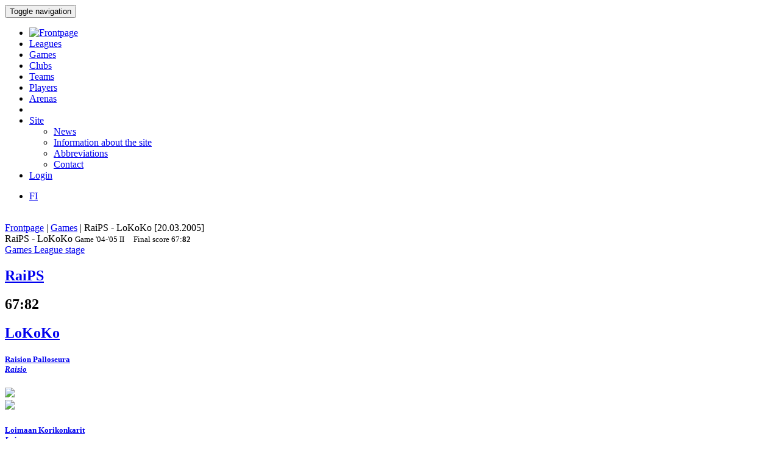

--- FILE ---
content_type: text/html; charset=utf-8
request_url: https://bbstat.kapsi.fi/en/games/game?id=20668
body_size: 12522
content:
<!DOCTYPE html>
<html lang="en">
<head>
	<base href="https://bbstat.kapsi.fi/en/games/game" />
	<meta http-equiv="content-type" content="text/html; charset=utf-8" />
	<meta name="x-ua-compatible" content="IE=edge,chrome=1" />
	<title>Game :: RaiPS - LoKoKo</title>
	<link href="https://bbstat.kapsi.fi/ottelut/game/default&lang=fi" rel="alternate" hreflang="fi-FI" />
	<link href="https://bbstat.kapsi.fi/en/games/game/default?id=20668&amp;layout=default" rel="alternate" hreflang="en-GB" />
	<link href="/templates/masterbootstrap/favicon.ico" rel="shortcut icon" type="image/vnd.microsoft.icon" />
	<link href="/cache/lab5-jpowertools-ubercompressor-css/css-61081028715559b32c3a1efd2ad2776d.css" rel="stylesheet" type="text/css" media="all" />
	<script type="application/json" class="joomla-script-options new">{"csrf.token":"2f38ec7346ebf7d55b35be8da4a1fdfb","system.paths":{"root":"","base":""}}</script>
	<script src="/templates/masterbootstrap/js/jui/jquery.min.js?a7feb611e3cecde5809b31546fae0504" type="text/javascript"></script>
	<script src="/templates/masterbootstrap/js/jui/jquery-noconflict.js?a7feb611e3cecde5809b31546fae0504" type="text/javascript"></script>
	<script src="/templates/masterbootstrap/js/jui/jquery-migrate.min.js?a7feb611e3cecde5809b31546fae0504" type="text/javascript"></script>
	<script src="/media/jui/js/jquery.ui.core.min.js?a7feb611e3cecde5809b31546fae0504" type="text/javascript"></script>
	<script src="https://bbstat.kapsi.fi/media/com_bbstat/js/jquery.colorbox.min.js?03dbeaeb04a834ee010e8924e9ed157e" type="text/javascript"></script>
	<script src="/media/system/js/core.js?a7feb611e3cecde5809b31546fae0504" type="text/javascript"></script>
	<script src="/templates/masterbootstrap/js/jui/bootstrap.min.js?a7feb611e3cecde5809b31546fae0504" type="text/javascript"></script>
	<script src="https://bbstat.kapsi.fi/media/com_bbstat/js/frontend.min.js?03dbeaeb04a834ee010e8924e9ed157e" type="text/javascript"></script>
	<script src="https://bbstat.kapsi.fi/media/com_bbstat/js/bootstrap-tabcollapse.min.js?03dbeaeb04a834ee010e8924e9ed157e" type="text/javascript"></script>
	<script src="https://bbstat.kapsi.fi/media/com_bbstat/js/datatable.bundle.min.js?03dbeaeb04a834ee010e8924e9ed157e" type="text/javascript"></script>
	<script src="/templates/masterbootstrap/js/holder.js" type="text/javascript"></script>
	<script src="/templates/masterbootstrap/js/headroom.min.js" type="text/javascript"></script>
	<script type="text/javascript">
jQuery(function($){ initTooltips(); $("body").on("subform-row-add", initTooltips); function initTooltips (event, container) { container = container || document;$(container).find(".hasTooltip").tooltip({"html": true,"container": "body"});} });
	</script>
	<link href="https://bbstat.kapsi.fi/ottelut/game/default&lang=fi" rel="alternate" hreflang="x-default" />

	<meta name="viewport" content="width=device-width, initial-scale=1.0, maximum-scale=1.0, user-scalable=0" />
	<!--[if lte IE 8]>
		<script src="http://html5shim.googlecode.com/svn/trunk/html5.js"></script>
			<![endif]-->
</head>

<body>
<div id="wrap">
<header id="header" class="header header--fixed hide-from-print" role="banner">
            <div id="navigation">
        <div class="navbar navbar-default" role="navigation">
            <div class="container">
								                <div class="navbar-header">
                    <button type="button" class="navbar-toggle" data-toggle="collapse" data-target=".navbar-collapse">
                        <span class="sr-only">Toggle navigation</span>
                        <span class="icon-bar"></span>
                        <span class="icon-bar"></span>
                        <span class="icon-bar"></span>
                    </button>
										                </div>

                <div class="navbar-collapse collapse">
										<div class="row">
											<div class="col-md-11">
																								<nav class="navigation" role="navigation">
														<ul class="nav menu nav-pills">
<li class="item-244"><a href="/en/" class="menu-link-img"><img src="/images/bbstat_logo.png" alt="Frontpage" class="img-responsive" /></a></li><li class="item-246"><a href="/en/leagues/leagues" >Leagues</a></li><li class="item-247 current active"><a href="/en/games/games" >Games</a></li><li class="item-248"><a href="/en/clubs/clubs" >Clubs</a></li><li class="item-249"><a href="/en/teams/teams" >Teams</a></li><li class="item-250"><a href="/en/players/players" >Players</a></li><li class="item-251"><a href="/en/arenas/arenas" >Arenas</a></li><li class="item-265 divider"><span class="separator menu-separator">  </span>
</li><li class="item-281 deeper parent"><a href="/en/site" >Site</a><ul class="nav-child unstyled small"><li class="item-266"><a href="/en/site/news" class=""><i class="fa fa-th-list fa-fw" aria-hidden="true"></i> News</a></li><li class="item-267"><a href="/en/site/site-info" class=""><i class="fa fa-info fa-fw" aria-hidden="true"></i>  Information about the site</a></li><li class="item-307"><a href="/en/site/abbreviations/info" class=""><i class="fa fa-list fa-fw" aria-hidden="true"></i> Abbreviations</a></li><li class="item-282"><a href="/en/site/contact" class=""><i class="fa fa-envelope fa-fw" aria-hidden="true"></i> Contact</a></li></ul></li><li class="item-272"><a href="/en/login" >Login</a></li></ul>

												</nav>
																							</div>
											<div class="col-md-1">
																								<nav id="language-selector" class="navigation" role="navigation">
														<div class="mod-languages">

	<ul class="lang-inline" dir="ltr">
						<li>
			<a href="/fi/ottelut/game/default&lang=fi">
							FI						</a>
			</li>
							</ul>

</div>

												</nav>
																																			</div>
										</div>
                </div>

								            </div>
        </div>
    </div>
</header>
<div class="clearfix"></div>
<section>
<br>
<div class="container">
    <div id="main" class="row show-grid">
									<div id="breadcrumbs" class="col-sm-12">
					<div class="container">
							<div class="row">
									           <div class="block ">
           	<div class="moduletable">           	
	           		                	<div class="module-content">
	                		<div class = "breadcrumb">
<a href="/en/" class="pathway">Frontpage</a> | <a href="/en/games/games" class="pathway">Games</a> | <span>RaiPS - LoKoKo [20.03.2005]</span></div>	                	</div>
              </div>             	
           </div>
	
							</div>
					</div>
			</div>
									
                                <div id="container" class="col-sm-12">
                        <div id="main-box">
		
    <div class="akeeba-renderer-joomla " id="akeeba-renderjoomla">












<script type="text/javascript">
    var $j = jQuery.noConflict();

    function toggleButtons(){
        var $window = $j(window);
        $j("#page-title").toggle(10);
        $j(".filter-button").toggle(100);
        $j(".filter-dropdown-button").toggleClass('btn-default');
        $j(".filter-dropdown-button").toggleClass('btn-dark');
        $j("#filter-caret").toggleClass('flip');
        $j("#filter-control-button").toggleClass('btn-inactive');
        $j("#filter-control-button").toggleClass('btn-default');
    }

    $j(document).ready(function() {
        // Activate tooltips
        $j('[data-toggle="tooltip"]').tooltip({html:true});

        $j(".filter-button").toggle(0);
        $j('a[data-toggle="tab"]').on('shown.bs.tab', function (e) {
            var id = $j(e.target).attr("href").substr(1);
            var target = this.href.split('#');
            $j('.nav a').filter('a[href="#'+target[1]+'"]').tab('show');
        });

        $j('.nav-tabs li a').click(function (e) {
            e.preventDefault();
            $j(this).tab('show');
        });

        $j(document).on("shown.bs.collapse", "#tab-selector-accordion > .panel > .panel-collapse", function (e) {
            var id = $j(e.target).attr("id");
            if(id.indexOf("-collapse") >= 0){
                id = id.replace('-collapse','');
                var baseUrl = window.location.href.split('#')[0];
                window.location.replace( baseUrl + '#/' + id);
                //window.location.hash = '/' + id;
            }
        });

        $j('ul.nav-tabs > li > a, ul.nav-tabs > li > ul > li > a').on('shown.bs.tab', function(e) {
            var id = $j(e.target).attr("href").substr(1);
            initializeDatatablesInside(id);
            var baseUrl = window.location.href.split('#')[0];
            window.location.replace( baseUrl + '#/' + id);
            //window.location.hash = '/' + id;

            //console.log('shown.bs.tab', id);
        });

        $j('.panel-group').on('show.bs.collapse', function (e) {
            var id = $j(e.target).attr("id");
            initializeDatatablesInside(id);
            var icon_id = "#" + id + '-icon';
            $j(icon_id).addClass('fa-rotate-180');

            //console.log('show.bs.collapse');
        });

        $j('.panel-group').on('shown.bs.collapse', function (e) {
            var id = $j(e.target).attr("id");
            initializeDatatablesInside(id);
            var hash = window.location.hash.replaceAll('#','');
            var hash_parts = hash.split('=', 2);
            hash_parts[1] = id;
            hash = hash_parts.join('=');

            var baseUrl = window.location.href.split('#')[0];
            window.location.replace( baseUrl + '#' + hash);

            //console.log('shown.bs.collapse');
        });

        $j('.panel-group').on('hide.bs.collapse', function (e) {
            var id = $j(e.target).attr("id");
            var icon_id = "#" + id + '-icon';
            $j(icon_id).removeClass('fa-rotate-180');
            //console.log('hide.bs.collapse');
        });

        $j('.panel-group').on('hidden.bs.collapse', function (e) {
            var id = $j(e.target).attr("id");
            var hash = window.location.hash.replaceAll('#','');
            var hash_parts = hash.split('=', 2);
            hash_parts[1] = id;
            hash = hash_parts.join('=');

            //window.location.hash = hash_parts[0];

            var baseUrl = window.location.href.split('#')[0];
            window.location.replace( baseUrl + '#' + hash);

            //console.log('hidden.bs.collapse');
        });

        // Activate tab collapse
        $j('#tab-selector').tabCollapse();

        var hash = window.location.hash;
        hash = hash.replace('#','');
        hash = hash.replace('/','');
        var hash_parts = hash.split('=', 2);

        if(hash_parts[0]){
            $j('#tab-selector a[href="#' + hash_parts[0] + '"]').tab('show');
            $j('#tab-selector a[href="#' + hash_parts[0] + '"]').collapse('show');

        }else{
            // Default tab
            $j('#tab-selector a[href="#overview"]').tab('show');
        }

        if(hash_parts[1]){
            var parents = $j('a[href="#' + hash_parts[1] + '"]').parents('.panel-group').children('.panel');
            $j.each(parents, function (idx, obj) {
                var children = $j(obj).children('.panel-collapse');
                children.removeClass('in');
                children.addClass('collapse');
            });
            $j("#"+hash_parts[1]).collapse('show');
        }
    });
</script>

    <script type="text/javascript">
        var $j = jQuery.noConflict();
        $j(document).ready(function() {
            $j('a[href="#score-development"][data-toggle="tab"]').on('shown.bs.tab', function (e) {
                initializeDevelopmentChart();
            });
        });
    </script>



<div class="btn-toolbar page-toolbar" role="toolbar" aria-label="...">
    <div class="title" id="page-title">
            RaiPS - LoKoKo
        <small id="page-title-extra">
                <span class="hidden-xs">
    Game    <span class="label label-warning">'04-'05</span>&nbsp;<span class="label label-info">II</span>&nbsp;
    </span>
        &nbsp;&nbsp;
    <span class="label label-as-badge label-danger">
    Final score    <span class=loser>67</span>:<span class=winner><strong>82</strong></span>
    </span>
            </small>
    </div>

    <div class="btn-group pull-right" role="group" aria-label="...">
                                                                        <div class="btn-group" role="group">
                <a href="/en/games/games?season=2004" class="btn btn-basket btn-sm" title="Games">
        <i class="fa fa-caret-up"></i> Games    </a>
    <a href="/en/leagues/leaguestage?id=154" class="btn btn-info btn-sm" title="League stage">
        <i class="fa fa-caret-up"></i> League stage    </a>
                                        </div>
    </div>
</div>

<div class="row">
    <div class="col-md-12">
        <ul class=" nav nav-tabs " role="tablist" id="tab-selector">
                    </ul>
        <div class="tab-content">
                <div role="tabpanel" class="tab-pane fade in active" id="overview">
        
<style>
    .team-logo-header:before {
        background-image: url(https://bbstat.kapsi.fi/media/com_bbstat/images/logos/clubs/f156_100.png), url(https://bbstat.kapsi.fi/media/com_bbstat/images/logos/clubs/f72_100.png) !important;
        background-position: 30% 10%, 70% 10% !important;
        /*background-size: contain;*/
        background-size: 80px 80px !important;
        background-repeat: no-repeat !important;
        background-blend-mode: multiply !important;
        z-index: 6;

        /*opacity: 0.5;*/
        /*background: rgba(255,255,255,0.2) !important;*/
        /*box-shadow: inset 1px 2000px rgba(208, 208, 208, 0.74);*/
        /*filter: blur(1px);*/
    }

    .team-a-header:before {
        background-image: url(https://bbstat.kapsi.fi/media/com_bbstat/images/logos/clubs/f156_100.png);
        background-size: cover;
        background-repeat: no-repeat;
        background-position: center center;

        /*opacity: .4;


        background-blend-mode: overlay;*/
    }
    .team-b-header:before {
        background-image: url(https://bbstat.kapsi.fi/media/com_bbstat/images/logos/clubs/f72_100.png);
        /*opacity: .4;
        background-size: contain;
        background-repeat: no-repeat;
        background-position: center left;
        background-blend-mode: overlay;*/
    }
        .team-a-header2:after{
        background: -moz-linear-gradient(top, rgba(0,0,0,0.9) 0%, rgba(0,143,19,0.3) 100%) !important;
        background: -webkit-linear-gradient(top, rgba(0,0,0,0.9) 0%,rgba(0,143,19,0.3) 100%) !important;
        background: linear-gradient(to bottom, rgba(0,0,0,0.9) 0%, rgba(0,143,19,0.3) 100%) !important;
    }
        </style>

<div class="game-header">
    <div class="team-logo-header2">
        <div class="container-fluid">
            <div class="row">
                <div class="col-md-5 col-xs-12">
                    <a href="/en/leagues/leaguestageteam?id=1643" title="League stage team">
                        <h2>
                                                            <span class="loser">RaiPS</span>
                                                    </h2>
                    </a>
                </div>
                <div class="col-md-2 col-xs-12 text-center score">
                    <h2>
                        <span class=loser>67</span>:<span class=winner><strong>82</strong></span>
                    </h2>
                </div>
                <div class="col-md-5 col-xs-12 team-b-header text-right">
                    <a href="/en/leagues/leaguestageteam?id=1642" title="League stage team">
                        <h2>
                                                            <span class="winner">LoKoKo</span>
                                                    </h2>
                    </a>
                </div>
            </div>
            <div class="row">
                <div class="col-md-4 col-xs-4 hidden-xs">
                    <div class="row">
                        <div class="col-md-9 col-xs-9 text-left">
                            <a href="/en/clubs/club/raision-palloseura" title="Club">
                            <h5>Raision Palloseura<br>
                                <em class="small">Raisio</em>
                            </h5>
                            </a>
                        </div>
                        <div class="col-md-3 col-xs-3 text-right">
                                                            <img src="https://bbstat.kapsi.fi/media/com_bbstat/images/logos/clubs/f156_100.png" class="game-logo " style="max-height:64px;max-width:64px;width:auto;height:auto;">
                                                    </div>
                    </div>
                                    </div>
                <div class="col-md-4 col-xs-12 text-center">
                    <span class="score_sets">
                        
                    </span>
                                    </div>
                <div class="col-md-4 col-xs-4 text-right hidden-xs">
                    <div class="row">
                        <div class="col-md-3 col-xs-3 text-left">
                                                            <img src="https://bbstat.kapsi.fi/media/com_bbstat/images/logos/clubs/f72_100.png" class="game-logo " style="max-height:64px;max-width:64px;width:auto;height:auto;">
                                                    </div>
                        <div class="col-md-9 col-xs-9 text-right">
                            <a href="/en/clubs/club/loimaan-korikonkarit" title="Club">
                                <h5>Loimaan Korikonkarit<br>
                                    <em class="small">Loimaa</em>
                                </h5>
                            </a>
                        </div>
                    </div>
                                    </div>
            </div>
        </div>
    </div>
    <br>
    <div class="game-header-info alt1">
        <div class="row">
            <div class="col-md-12 text-center">
                <div class="stat-wedge2">
                    <div class="stat-info-item ">
                        <abbr title="">League</abbr>
                        <div class="stat-info-item-sub center">
                            <a class="hasTooltip no_decoration"
                               href="/en/leagues/leaguestage?id=154" title="League stage">
                            <span class="label label-danger">FIBA</span>&nbsp;<span class="label label-warning">'04-'05, M</span>&nbsp;<span class="label label-info">II</span>&nbsp;<span class="label label-primary">Regular</span>&nbsp;
                            <br><i class="fa fa-arrow-circle-right fa-1x " aria-hidden="true"></i></a>
                        </div>
                    </div>
                    <div class="stat-info-item-wide">
                        <abbr title="Date">Date</abbr>
                        <span class="value-sm">
                            Sun 20.03.2005
                                                        <br>
                            23:59
                                                    </span>
                    </div>
                                        <div class="stat-info-item-wide-xs">
                        <abbr title="">Location</abbr>
                                                    <a href="/en/arenas/arena?id=57">
                                <span class="value-sm small truncated w180max">Kerttulan liikuntahalli <br>Raisio</span>
                            </a>
                                            </div>
                    <div class="stat-info-item stat-info-item-last">
                        <abbr title="">Spectators</abbr>
                        <span class="value">
                                                            -
                                                    </span>
                    </div>

                                        <div class="stat-info-item  stat-info-item-left  stat-info-item-last">
                        <abbr title="">Status</abbr>
                        <div class="stat-info-item-sub center">
                                                        <span class="value-sm">
                                Official
                            </span>
                        </div>
                                                                    </div>
                </div>
            </div>
        </div>
    </div>
</div>

                    <br>
            <div class="row">
                <div class="col-md-12">
                    <div class="btn-group" style="padding-top:0px;">
                        
                    </div>
                </div>
            </div>

            <h3>History</h3>
            <h4>Statistics</h4>


<table class="table table-tight2 table-condensed table-slim2">
    <thead>
        <tr class="active">
            <th></th>
            <th colspan="2">Wins</th>
            <th colspan="3" class="col-sep-left">Points</th>
            <th colspan="2" class="col-sep-left">Points per game</th>
        </tr>
        <tr class="active">
            <th></th>
            <th><span data-toggle="tooltip" data-placement="bottom" title="Wins">W</span></th>
            <th><span data-toggle="tooltip" data-placement="bottom" title="Winning percentage">W%</span></th>
            <th class="col-sep-left"><span data-toggle="tooltip" data-placement="bottom" title="Points for">For</span></th>
            <th><span data-toggle="tooltip" data-placement="bottom" title="Points against">Agt</span></th>
            <th><span data-toggle="tooltip" data-placement="bottom" title="Point differential">+/-</span></th>
            <th class="col-sep-left"><span data-toggle="tooltip" data-placement="bottom" title="Points for">For</span></th>
            <th><span data-toggle="tooltip" data-placement="bottom" title="Points against">Agt</span></th>

        </tr>
    </thead>
    <tbody>
        <tr>
            <td><strong>LoKoKo</strong></td>
            <td>
                6 / 14
            </td>
            <td>
                42.9 %
            </td>
            <td class="col-sep-left">
                1125
            </td>
            <td>
                <strong>1196</strong>
            </td>
            <td>
                -71
            </td>
            <td class="col-sep-left">
                80.4
            </td>
            <td>
                85.4
            </td>

        </tr>
        <tr>
            <td><strong>RaiPs</strong></td>
            <td>
                8 / 14
            </td>
            <td>
                <strong>57.1 %</strong>
            </td>
            <td class="col-sep-left">
                <strong>1196</strong>
            </td>
            <td>
                1125
            </td>
            <td>
                +71
            </td>
            <td class="col-sep-left">
                85.4
            </td>
            <td>
                80.4
            </td>

        </tr>
    </tbody>
</table>


<h4>Games</h4>

<script type="text/javascript">
    var $j = jQuery.noConflict();
    var $game_items69555bcdb3234;
    function filterGames69555bcdb3234() {
        var status = 'all';
        var level = 'all';
        var season = 'all';
        var group = 'all';
        var organization = 'all';

                var week = $j('#week-selector2-69555bcdb3234 > li.active').data('option');
        var team = $j('#team-selector2-69555bcdb3234 > li.active').data('option');
                        season = $j('#season-selector2-69555bcdb3234 > li.active').data('option');
                                //console.log('[' + status + '][' + week +'][' + team + ']');

        var delay = 100; //'slow';
        var hide_delay = 0;
        var conditions_a = '';
        var conditions_b = '';
        var conditions_label = '';

        if(status != 'all'){
            conditions_a += '[data-status-item="'+status+'"]';
            //conditions_b += '[data-status-item="'+status+'"]';
                    }
        if(week != 'all'){
            conditions_a += '[data-week-item="'+week+'"]';
            //conditions_b += '[data-week-item="'+week+'"]';
            conditions_label += '[data-week-item2="'+week+'"]';
        }
        if(team != 'all'){
            conditions_a += '[data-team-item-a="'+team+'"]';
            conditions_b += '[data-team-item-b="'+team+'"]';
                    }
        if(level != 'all'){
            conditions_a += '[data-level-item="'+level+'"]';
                    }
        if(season != 'all'){
            conditions_a += '[data-season-item="'+season+'"]';
                    }
        if(organization != 'all'){
            conditions_a += '[data-organization-item="'+organization+'"]';
                    }
        if(group != 'all'){
            conditions_a += '[data-group-item="'+group+'"]';
                    }

        if(status == 'all' && week == 'all' && team == 'all' && level == 'all' && season == 'all' && group == 'all') {
            //console.log('###');
            $j('#game-list-69555bcdb3234 [data-week-item2]').slideDown(delay); //.css({'display':'block'}); //.show();

        }else if(status == 'all' && week == 'all' && team == 'all' && level == 'all'){
                        $j('#game-list-69555bcdb3234 [data-week-item2]').slideDown(delay);
            
        }else if(week != 'all'){
            $j('#game-list-69555bcdb3234 [data-week-item2]').css({'display':'none'}); //.hide(hide_delay);
            $j(conditions_label).slideDown(delay);

        }else{
                            $j('#game-list-69555bcdb3234 [data-week-item2]').css({'display':'block'});
                    }

        if(conditions_a && !conditions_b){
            //console.log(conditions_a);
            $game_items69555bcdb3234.css({'display':'none'}); //$j('.panel').hide(hide_delay);
            $j(conditions_a).slideDown(delay); //.css({'display':'block'}); //.show(delay);
            $j('#game-count-69555bcdb3234').text($j(conditions_a + ':visible').size());

        }else if(conditions_a && conditions_a){
            var conditions = conditions_a + ',' + conditions_b;
            $game_items69555bcdb3234.css({'display':'none'}); //.hide(hide_delay);
            $j(conditions).slideDown(delay); //.css({'display':'block'}); //
            $j('#game-count-69555bcdb3234').text($j(conditions + ':visible').size());

        }else{
            //console.log('else');
            $j('#game-list-69555bcdb3234 .week-label-container,#game-list-69555bcdb3234 [data-week-item],#game-list-69555bcdb3234 [data-team-item-a],#game-list-69555bcdb3234 [data-team-item-b],#game-list-69555bcdb3234 [data-status-item],#game-list-69555bcdb3234 [data-level-item],#game-list-69555bcdb3234 [data-season-item],#game-list-69555bcdb3234 [data-group-item]').slideDown(delay); //.css({'display':'block'}); //.show(delay);
        }
        //console.log($j('.week-label-container,[data-week-item],[data-team-item-a],[data-team-item-b],[data-status-item],[data-level-item]:visible').size());

    }

    function resetGames69555bcdb3234() {
        
        $j('#week-selector2-69555bcdb3234 > li.active').removeClass('active');
        $j('#week-selector2-69555bcdb3234 > li[data-option="all"]').addClass('active');

        $j('#team-selector2-69555bcdb3234 > li.active').removeClass('active');
        $j('#team-selector2-69555bcdb3234 > li[data-option="all"]').addClass('active');

        
        
                $j('#season-selector2-69555bcdb3234 >li.active').removeClass('active');
        $j('#season-selector2-69555bcdb3234 > li[data-option="all"]').addClass('active');
        
        
        var label = "All";
        
        
                $j('#season-selector2-69555bcdb3234').parent('.content-filter-button').children('.dropdown-toggle').children('span.badge').html(label);
        
        
        
        $j('#week-selector2-69555bcdb3234').parent('.content-filter-button').children('.dropdown-toggle').children('span.badge').html(label);
        $j('#team-selector2-69555bcdb3234').parent('.content-filter-button').children('.dropdown-toggle').children('span.badge').html(label);

        filterGames69555bcdb3234();
        $j('#game-count-69555bcdb3234').text(14);
    }
    
    $j(document).ready(function() {
        $game_items69555bcdb3234 = $j('.panel-69555bcdb3234');
        //console.log($game_items69555bcdb3234);

        $j('#game-toolbar-69555bcdb3234 .content-filter-button ul li').on('click', function() {
            $j(this).parent('ul').children('li').removeClass('active');
            $j(this).addClass('active');

            var label = $j(this).text().trim(); // + ' <span class="caret"></span>';
            $j(this).parent('ul').parent('#game-toolbar-69555bcdb3234 .content-filter-button').children('.dropdown-toggle').children('span.badge').html(label);

            filterGames69555bcdb3234();
        });

        $j('#game-toolbar-69555bcdb3234 .week-btn').click(function () {
            $j('.week-btn').removeClass('active');
            $j(this).addClass('active');

            filterGames69555bcdb3234();
        });

        $j('#game-toolbar-69555bcdb3234 .team-btn').click(function () {
            $j('.team-btn').removeClass('active');
            $j(this).addClass('active');
            filterGames69555bcdb3234();
        });

        $j('#game-toolbar-69555bcdb3234 .status-btn').click(function () {
            $j('.status-btn').removeClass('active');
            $j(this).addClass('active');
            filterGames69555bcdb3234();
        });
        /*$j('#game-list-69555bcdb3234').on('show.bs.collapse', function () {
            $j(this).siblings('.panel-heading').addClass('active');
        });*/

        $j('#game-list-69555bcdb3234').on('shown.bs.collapse', function (e) {
            //$(this).siblings('.panel-heading').removeClass('active');
            var clicked = $j("#game-list-69555bcdb3234 .panel-collapse.collapse.in").data("game");
            var json_url = '/en/games/game?format=raw&amp;mode=basic&amp;task=gamerecords'+'&id='+clicked;
            var target = '#game-detail-content-'+clicked;

            if($j(target).data('loaded') == 0){
                $j.ajax({
                    url: json_url,
                    type: "GET",
                    success: function (data) {
                        $j(target).data('loaded', 1);
                        $j(target).html(data);
                    }
                });
            }
        });
    });
</script>
<style>
    [data-toggle="collapse"][aria-expanded="true"] .js-rotate-if-collapsed
    {
        -webkit-transform: rotate(180deg);
        -moz-transform:    rotate(180deg);
        -ms-transform:     rotate(180deg);
        -o-transform:      rotate(180deg);
        transform:         rotate(180deg);
        color: #666 !important;
    }
    [data-toggle="collapse"][aria-expanded="true"] div.row{
        /*border-left: 10px solid #000;
        background-color: rgba(196, 196, 196, 0.4) !important;*/
    }
</style>

<div id="game-toolbar-69555bcdb3234" class="btn-toolbar page-toolbar" role="toolbar" aria-label="..." style="margin-left:0px;">
        <div class="btn-group" role="group" aria-label="..." style="margin-left:0px;">
        <div class="btn-group" role="group">
            <button type="button" class="btn btn-default btn-inactive">
                <i class="fa fa-filter"></i> Filter            </button>
        </div>
        
        <div class="btn-group content-filter-button" role="group">
            <button type="button" class="btn btn-default dropdown-toggle" data-toggle="dropdown" aria-haspopup="true" aria-expanded="false">
                <span class="text-muted">Week</span>
                <span class="badge">All</span>
                <span class="caret"></span>
            </button>
            <ul class="dropdown-menu" id="week-selector2-69555bcdb3234" style="min-width:280px;">
                <li class="active" data-option="all">
                    <a href="javascript:void(0)">
                        All                    </a>
                </li>
                <li class="dropdown-header">Weeks</li>
                                                        <li data-option="11 / 2008">
                        <a href="javascript:void(0)">
                            11 / 2008 <small class="muted">10.03.2008 - 16.03.2008</small> <small class="text-muted pull-right">(1)</small>
                        </a>
                    </li>
                                                        <li data-option="50 / 2007">
                        <a href="javascript:void(0)">
                            50 / 2007 <small class="muted">10.12.2007 - 16.12.2007</small> <small class="text-muted pull-right">(1)</small>
                        </a>
                    </li>
                                                        <li data-option="09 / 2007">
                        <a href="javascript:void(0)">
                            09 / 2007 <small class="muted">26.02.2007 - 04.03.2007</small> <small class="text-muted pull-right">(1)</small>
                        </a>
                    </li>
                                                        <li data-option="48 / 2006">
                        <a href="javascript:void(0)">
                            48 / 2006 <small class="muted">27.11.2006 - 03.12.2006</small> <small class="text-muted pull-right">(1)</small>
                        </a>
                    </li>
                                                        <li data-option="01 / 2006">
                        <a href="javascript:void(0)">
                            01 / 2006 <small class="muted">02.01.2006 - 08.01.2006</small> <small class="text-muted pull-right">(1)</small>
                        </a>
                    </li>
                                                        <li data-option="40 / 2005">
                        <a href="javascript:void(0)">
                            40 / 2005 <small class="muted">03.10.2005 - 09.10.2005</small> <small class="text-muted pull-right">(1)</small>
                        </a>
                    </li>
                                                        <li data-option="11 / 2005">
                        <a href="javascript:void(0)">
                            11 / 2005 <small class="muted">14.03.2005 - 20.03.2005</small> <small class="text-muted pull-right">(1)</small>
                        </a>
                    </li>
                                                        <li data-option="51 / 2004">
                        <a href="javascript:void(0)">
                            51 / 2004 <small class="muted">13.12.2004 - 19.12.2004</small> <small class="text-muted pull-right">(1)</small>
                        </a>
                    </li>
                                                        <li data-option="02 / 2004">
                        <a href="javascript:void(0)">
                            02 / 2004 <small class="muted">05.01.2004 - 11.01.2004</small> <small class="text-muted pull-right">(1)</small>
                        </a>
                    </li>
                                                        <li data-option="41 / 2003">
                        <a href="javascript:void(0)">
                            41 / 2003 <small class="muted">06.10.2003 - 12.10.2003</small> <small class="text-muted pull-right">(1)</small>
                        </a>
                    </li>
                                                        <li data-option="09 / 2003">
                        <a href="javascript:void(0)">
                            09 / 2003 <small class="muted">24.02.2003 - 02.03.2003</small> <small class="text-muted pull-right">(1)</small>
                        </a>
                    </li>
                                                        <li data-option="48 / 2002">
                        <a href="javascript:void(0)">
                            48 / 2002 <small class="muted">25.11.2002 - 01.12.2002</small> <small class="text-muted pull-right">(1)</small>
                        </a>
                    </li>
                                                        <li data-option="06 / 1999">
                        <a href="javascript:void(0)">
                            06 / 1999 <small class="muted">08.02.1999 - 14.02.1999</small> <small class="text-muted pull-right">(1)</small>
                        </a>
                    </li>
                                                        <li data-option="46 / 1998">
                        <a href="javascript:void(0)">
                            46 / 1998 <small class="muted">09.11.1998 - 15.11.1998</small> <small class="text-muted pull-right">(1)</small>
                        </a>
                    </li>
                            </ul>
        </div>
                        <div class="btn-group content-filter-button" role="group">
            <button type="button" class="btn btn-default dropdown-toggle" data-toggle="dropdown" aria-haspopup="true" aria-expanded="false">
                <span class="text-muted">Season</span>
                <span class="badge">All</span>
                <span class="caret"></span>
            </button>
            <ul class="dropdown-menu" id="season-selector2-69555bcdb3234">
                <li class="active" data-option="all">
                    <a href="javascript:void(0)">
                        All                    </a>
                </li>
                <li class="dropdown-header">Season</li>
                                    <li data-option="1998">
                        <a href="javascript:void(0)">
                            1998 - 1999 <small class="text-muted">(2)</small>
                        </a>
                    </li>
                                    <li data-option="2002">
                        <a href="javascript:void(0)">
                            2002 - 2003 <small class="text-muted">(2)</small>
                        </a>
                    </li>
                                    <li data-option="2003">
                        <a href="javascript:void(0)">
                            2003 - 2004 <small class="text-muted">(2)</small>
                        </a>
                    </li>
                                    <li data-option="2004">
                        <a href="javascript:void(0)">
                            2004 - 2005 <small class="text-muted">(2)</small>
                        </a>
                    </li>
                                    <li data-option="2005">
                        <a href="javascript:void(0)">
                            2005 - 2006 <small class="text-muted">(2)</small>
                        </a>
                    </li>
                                    <li data-option="2006">
                        <a href="javascript:void(0)">
                            2006 - 2007 <small class="text-muted">(2)</small>
                        </a>
                    </li>
                                    <li data-option="2007">
                        <a href="javascript:void(0)">
                            2007 - 2008 <small class="text-muted">(2)</small>
                        </a>
                    </li>
                            </ul>
        </div>
                
                <div class="btn-group content-filter-button" role="group">
            <button type="button" class="btn btn-default dropdown-toggle" data-toggle="dropdown" aria-haspopup="true" aria-expanded="false">
                <span class="text-muted">Team</span>
                <span class="badge">All</span>
                <span class="caret"></span>
            </button>
            <ul class="dropdown-menu" id="team-selector2-69555bcdb3234" style="min-width:200px;">
                <li class="active" data-option="all">
                    <a href="javascript:void(0)">
                        All                    </a>
                </li>
                <li class="dropdown-header">Teams</li>
                                    <li data-option="LoKoKo">
                        <a href="javascript:void(0)">
                            LoKoKo <small class="text-muted pull-right">(14)</small>
                        </a>
                    </li>

                                    <li data-option="RaiPS">
                        <a href="javascript:void(0)">
                            RaiPS <small class="text-muted pull-right">(12)</small>
                        </a>
                    </li>

                                    <li data-option="RaiPs">
                        <a href="javascript:void(0)">
                            RaiPs <small class="text-muted pull-right">(2)</small>
                        </a>
                    </li>

                            </ul>
        </div>

        <div class="btn-group" role="group">
            <a href="javascript:resetGames69555bcdb3234()" class="btn btn-default btn-inactive" id="filter-control-button-69555bcdb3234">
                <i class="fa fa-trash"></i> Reset            </a>
        </div>
    </div>
        <div class="pull-right text-muted">Games: <span id="game-count-69555bcdb3234">14</span></div>
</div>

<div class="panel-group game-list" id="game-list-69555bcdb3234" role="tablist" aria-multiselectable="true">
                    <div class="week-block">
            <div class="container-fluid week-label-container">
                <div class="row week-label3" data-week-item2="11 / 2008" data-week-label="11 / 2008">
                    <div class="col-md-3 col-xs-6 week-label4">
                        <strong>11 / 2008</strong>
                    </div>
                    <div class="col-md-9 col-xs-6 text-right week-label4">
                        <small class="muted">10.03.2008 - 16.03.2008</small>
                    </div>
                </div>
            </div>
        </div>
                                        <div class="panel panel-69555bcdb3234 panel-game-recent"
                 data-week-item="11 / 2008"
                 data-team-item-a="RaiPS"
                 data-team-item-b="LoKoKo"
                 data-level-item="7"
                 data-season-item="2007"
                 data-status-item="played"
                 data-group-item=""
                 data-organization-item="1"
            >
                <div id="game-header-19772" class="panel-heading" role="tab">
                    <h4 class="panel-title">
                        <div class="row">
                            <div class="col-md-2 hidden-xs">
                                <a href="/en/games/game?id=19772" class="btn btn-darken btn-sm" title="Game details">
                                    <i class="fa fa-info-circle muted fa-2x"></i>
                                </a>
                                                            </div>
                            <div class="col-md-10 col-xs-12">
                                                                    <a role="button" data-toggle="collapse" data-parent="#game-list-69555bcdb3234" href="#game-detail-19772" aria-expanded="false" aria-controls="game-detail-19772">
                                                                                <div class="row">
                                                                                            <div class="col-md-1 col-xs-1">
                                                    <small class="text-muted">
                                                                                                                    Sun 16.03.08
                                                                                                            </small>
                                                </div>
                                                <div class="col-md-1 col-xs-1 hidden-xs">
                                                    <div class="btn-group flex"><button class="btn btn-xs btn-xxs btn-warning">'07-'08</button>&nbsp;<button class="btn btn-xs btn-xxs btn-info">II</button>&nbsp;</div>
                                                </div>
                                            
                                            <div class="col-md-3 col-xs-5 text-right">
                                                                                                                                                                RaiPS
                                                                                                    </div>
                                            <div class="col-md-2 col-xs-2 text-center">
                                                61&nbsp;:&nbsp;<strong>102</strong>
                                            </div>
                                            <div class="col-md-3 col-xs-5 text-left">
                                                                                                    <strong>
                                                                                                                                                                        LoKoKo
                                                                                                            </strong>
                                                                                            </div>
                                            <div class="col-md-1 hidden-xs">
                                            </div>
                                            <div class="col-md-1 col-xs-12 text-right xs-text-center">
                                                                                                    <span class="caret-icon">
                                                        <i class="js-rotate-if-collapsed fa fa-caret-square-o-down muted fa-2x"></i>
                                                    </span>
                                                                                            </div>
                                        </div>
                                                                        </a>
                                                                </div>
                        </div>
                    </h4>
                </div>
                                    <div id="game-detail-19772"
                         class="panel-active panel-collapse collapse" role="tabpanel" aria-labelledby="game-header-19772"
                         data-game="19772">
                        <div class="panel-body">
                            <div id="game-detail-content-19772" data-loaded="0">
                                <div class="text-center" style="height:400px;">
                                    <i class="fa fa-cog fa-spin fa-4x fa-fw text-muted"></i>
                                    <span class="sr-only">Loading...</span>
                                </div>
                            </div>
                        </div>
                    </div>
                            </div>
                
                    <div class="week-block">
            <div class="container-fluid week-label-container">
                <div class="row week-label3" data-week-item2="50 / 2007" data-week-label="50 / 2007">
                    <div class="col-md-3 col-xs-6 week-label4">
                        <strong>50 / 2007</strong>
                    </div>
                    <div class="col-md-9 col-xs-6 text-right week-label4">
                        <small class="muted">10.12.2007 - 16.12.2007</small>
                    </div>
                </div>
            </div>
        </div>
                                        <div class="panel panel-69555bcdb3234 panel-game-recent"
                 data-week-item="50 / 2007"
                 data-team-item-a="LoKoKo"
                 data-team-item-b="RaiPS"
                 data-level-item="7"
                 data-season-item="2007"
                 data-status-item="played"
                 data-group-item=""
                 data-organization-item="1"
            >
                <div id="game-header-19597" class="panel-heading" role="tab">
                    <h4 class="panel-title">
                        <div class="row">
                            <div class="col-md-2 hidden-xs">
                                <a href="/en/games/game?id=19597" class="btn btn-darken btn-sm" title="Game details">
                                    <i class="fa fa-info-circle muted fa-2x"></i>
                                </a>
                                                            </div>
                            <div class="col-md-10 col-xs-12">
                                                                    <a role="button" data-toggle="collapse" data-parent="#game-list-69555bcdb3234" href="#game-detail-19597" aria-expanded="false" aria-controls="game-detail-19597">
                                                                                <div class="row">
                                                                                            <div class="col-md-1 col-xs-1">
                                                    <small class="text-muted">
                                                                                                                    13.12 - 30.11.-1
                                                                                                            </small>
                                                </div>
                                                <div class="col-md-1 col-xs-1 hidden-xs">
                                                    <div class="btn-group flex"><button class="btn btn-xs btn-xxs btn-warning">'07-'08</button>&nbsp;<button class="btn btn-xs btn-xxs btn-info">II</button>&nbsp;</div>
                                                </div>
                                            
                                            <div class="col-md-3 col-xs-5 text-right">
                                                                                                    <strong>
                                                                                                                                                                        LoKoKo
                                                                                                            </strong>
                                                                                            </div>
                                            <div class="col-md-2 col-xs-2 text-center">
                                                <strong>104</strong>&nbsp;:&nbsp;89
                                            </div>
                                            <div class="col-md-3 col-xs-5 text-left">
                                                                                                                                                                RaiPS
                                                                                                    </div>
                                            <div class="col-md-1 hidden-xs">
                                            </div>
                                            <div class="col-md-1 col-xs-12 text-right xs-text-center">
                                                                                                    <span class="caret-icon">
                                                        <i class="js-rotate-if-collapsed fa fa-caret-square-o-down muted fa-2x"></i>
                                                    </span>
                                                                                            </div>
                                        </div>
                                                                        </a>
                                                                </div>
                        </div>
                    </h4>
                </div>
                                    <div id="game-detail-19597"
                         class="panel-active panel-collapse collapse" role="tabpanel" aria-labelledby="game-header-19597"
                         data-game="19597">
                        <div class="panel-body">
                            <div id="game-detail-content-19597" data-loaded="0">
                                <div class="text-center" style="height:400px;">
                                    <i class="fa fa-cog fa-spin fa-4x fa-fw text-muted"></i>
                                    <span class="sr-only">Loading...</span>
                                </div>
                            </div>
                        </div>
                    </div>
                            </div>
                
                    <div class="week-block">
            <div class="container-fluid week-label-container">
                <div class="row week-label3" data-week-item2="09 / 2007" data-week-label="09 / 2007">
                    <div class="col-md-3 col-xs-6 week-label4">
                        <strong>09 / 2007</strong>
                    </div>
                    <div class="col-md-9 col-xs-6 text-right week-label4">
                        <small class="muted">26.02.2007 - 04.03.2007</small>
                    </div>
                </div>
            </div>
        </div>
                                        <div class="panel panel-69555bcdb3234 panel-game-recent"
                 data-week-item="09 / 2007"
                 data-team-item-a="LoKoKo"
                 data-team-item-b="RaiPS"
                 data-level-item="7"
                 data-season-item="2006"
                 data-status-item="played"
                 data-group-item=""
                 data-organization-item="1"
            >
                <div id="game-header-20058" class="panel-heading" role="tab">
                    <h4 class="panel-title">
                        <div class="row">
                            <div class="col-md-2 hidden-xs">
                                <a href="/en/games/game?id=20058" class="btn btn-darken btn-sm" title="Game details">
                                    <i class="fa fa-info-circle muted fa-2x"></i>
                                </a>
                                                            </div>
                            <div class="col-md-10 col-xs-12">
                                                                    <a role="button" data-toggle="collapse" data-parent="#game-list-69555bcdb3234" href="#game-detail-20058" aria-expanded="false" aria-controls="game-detail-20058">
                                                                                <div class="row">
                                                                                            <div class="col-md-1 col-xs-1">
                                                    <small class="text-muted">
                                                                                                                    Fri 02.03.07
                                                                                                            </small>
                                                </div>
                                                <div class="col-md-1 col-xs-1 hidden-xs">
                                                    <div class="btn-group flex"><button class="btn btn-xs btn-xxs btn-warning">'06-'07</button>&nbsp;<button class="btn btn-xs btn-xxs btn-info">II</button>&nbsp;</div>
                                                </div>
                                            
                                            <div class="col-md-3 col-xs-5 text-right">
                                                                                                                                                                LoKoKo
                                                                                                    </div>
                                            <div class="col-md-2 col-xs-2 text-center">
                                                95&nbsp;:&nbsp;<strong>102</strong>
                                            </div>
                                            <div class="col-md-3 col-xs-5 text-left">
                                                                                                    <strong>
                                                                                                                                                                        RaiPS
                                                                                                            </strong>
                                                                                            </div>
                                            <div class="col-md-1 hidden-xs">
                                            </div>
                                            <div class="col-md-1 col-xs-12 text-right xs-text-center">
                                                                                                    <span class="caret-icon">
                                                        <i class="js-rotate-if-collapsed fa fa-caret-square-o-down muted fa-2x"></i>
                                                    </span>
                                                                                            </div>
                                        </div>
                                                                        </a>
                                                                </div>
                        </div>
                    </h4>
                </div>
                                    <div id="game-detail-20058"
                         class="panel-active panel-collapse collapse" role="tabpanel" aria-labelledby="game-header-20058"
                         data-game="20058">
                        <div class="panel-body">
                            <div id="game-detail-content-20058" data-loaded="0">
                                <div class="text-center" style="height:400px;">
                                    <i class="fa fa-cog fa-spin fa-4x fa-fw text-muted"></i>
                                    <span class="sr-only">Loading...</span>
                                </div>
                            </div>
                        </div>
                    </div>
                            </div>
                
                    <div class="week-block">
            <div class="container-fluid week-label-container">
                <div class="row week-label3" data-week-item2="48 / 2006" data-week-label="48 / 2006">
                    <div class="col-md-3 col-xs-6 week-label4">
                        <strong>48 / 2006</strong>
                    </div>
                    <div class="col-md-9 col-xs-6 text-right week-label4">
                        <small class="muted">27.11.2006 - 03.12.2006</small>
                    </div>
                </div>
            </div>
        </div>
                                        <div class="panel panel-69555bcdb3234 panel-game-recent"
                 data-week-item="48 / 2006"
                 data-team-item-a="RaiPS"
                 data-team-item-b="LoKoKo"
                 data-level-item="7"
                 data-season-item="2006"
                 data-status-item="played"
                 data-group-item=""
                 data-organization-item="1"
            >
                <div id="game-header-19892" class="panel-heading" role="tab">
                    <h4 class="panel-title">
                        <div class="row">
                            <div class="col-md-2 hidden-xs">
                                <a href="/en/games/game?id=19892" class="btn btn-darken btn-sm" title="Game details">
                                    <i class="fa fa-info-circle muted fa-2x"></i>
                                </a>
                                                            </div>
                            <div class="col-md-10 col-xs-12">
                                                                    <a role="button" data-toggle="collapse" data-parent="#game-list-69555bcdb3234" href="#game-detail-19892" aria-expanded="false" aria-controls="game-detail-19892">
                                                                                <div class="row">
                                                                                            <div class="col-md-1 col-xs-1">
                                                    <small class="text-muted">
                                                                                                                    Sun 03.12.06
                                                                                                            </small>
                                                </div>
                                                <div class="col-md-1 col-xs-1 hidden-xs">
                                                    <div class="btn-group flex"><button class="btn btn-xs btn-xxs btn-warning">'06-'07</button>&nbsp;<button class="btn btn-xs btn-xxs btn-info">II</button>&nbsp;</div>
                                                </div>
                                            
                                            <div class="col-md-3 col-xs-5 text-right">
                                                                                                                                                                RaiPS
                                                                                                    </div>
                                            <div class="col-md-2 col-xs-2 text-center">
                                                79&nbsp;:&nbsp;<strong>88</strong>
                                            </div>
                                            <div class="col-md-3 col-xs-5 text-left">
                                                                                                    <strong>
                                                                                                                                                                        LoKoKo
                                                                                                            </strong>
                                                                                            </div>
                                            <div class="col-md-1 hidden-xs">
                                            </div>
                                            <div class="col-md-1 col-xs-12 text-right xs-text-center">
                                                                                                    <span class="caret-icon">
                                                        <i class="js-rotate-if-collapsed fa fa-caret-square-o-down muted fa-2x"></i>
                                                    </span>
                                                                                            </div>
                                        </div>
                                                                        </a>
                                                                </div>
                        </div>
                    </h4>
                </div>
                                    <div id="game-detail-19892"
                         class="panel-active panel-collapse collapse" role="tabpanel" aria-labelledby="game-header-19892"
                         data-game="19892">
                        <div class="panel-body">
                            <div id="game-detail-content-19892" data-loaded="0">
                                <div class="text-center" style="height:400px;">
                                    <i class="fa fa-cog fa-spin fa-4x fa-fw text-muted"></i>
                                    <span class="sr-only">Loading...</span>
                                </div>
                            </div>
                        </div>
                    </div>
                            </div>
                
                    <div class="week-block">
            <div class="container-fluid week-label-container">
                <div class="row week-label3" data-week-item2="01 / 2006" data-week-label="01 / 2006">
                    <div class="col-md-3 col-xs-6 week-label4">
                        <strong>01 / 2006</strong>
                    </div>
                    <div class="col-md-9 col-xs-6 text-right week-label4">
                        <small class="muted">02.01.2006 - 08.01.2006</small>
                    </div>
                </div>
            </div>
        </div>
                                        <div class="panel panel-69555bcdb3234 panel-game-recent"
                 data-week-item="01 / 2006"
                 data-team-item-a="RaiPS"
                 data-team-item-b="LoKoKo"
                 data-level-item="7"
                 data-season-item="2005"
                 data-status-item="played"
                 data-group-item=""
                 data-organization-item="1"
            >
                <div id="game-header-20255" class="panel-heading" role="tab">
                    <h4 class="panel-title">
                        <div class="row">
                            <div class="col-md-2 hidden-xs">
                                <a href="/en/games/game?id=20255" class="btn btn-darken btn-sm" title="Game details">
                                    <i class="fa fa-info-circle muted fa-2x"></i>
                                </a>
                                                            </div>
                            <div class="col-md-10 col-xs-12">
                                                                    <a role="button" data-toggle="collapse" data-parent="#game-list-69555bcdb3234" href="#game-detail-20255" aria-expanded="false" aria-controls="game-detail-20255">
                                                                                <div class="row">
                                                                                            <div class="col-md-1 col-xs-1">
                                                    <small class="text-muted">
                                                                                                                    Sun 08.01.06
                                                                                                            </small>
                                                </div>
                                                <div class="col-md-1 col-xs-1 hidden-xs">
                                                    <div class="btn-group flex"><button class="btn btn-xs btn-xxs btn-warning">'05-'06</button>&nbsp;<button class="btn btn-xs btn-xxs btn-info">II</button>&nbsp;</div>
                                                </div>
                                            
                                            <div class="col-md-3 col-xs-5 text-right">
                                                                                                    <strong>
                                                                                                                                                                        RaiPS
                                                                                                            </strong>
                                                                                            </div>
                                            <div class="col-md-2 col-xs-2 text-center">
                                                <strong>89</strong>&nbsp;:&nbsp;74
                                            </div>
                                            <div class="col-md-3 col-xs-5 text-left">
                                                                                                                                                                LoKoKo
                                                                                                    </div>
                                            <div class="col-md-1 hidden-xs">
                                            </div>
                                            <div class="col-md-1 col-xs-12 text-right xs-text-center">
                                                                                                    <span class="caret-icon">
                                                        <i class="js-rotate-if-collapsed fa fa-caret-square-o-down muted fa-2x"></i>
                                                    </span>
                                                                                            </div>
                                        </div>
                                                                        </a>
                                                                </div>
                        </div>
                    </h4>
                </div>
                                    <div id="game-detail-20255"
                         class="panel-active panel-collapse collapse" role="tabpanel" aria-labelledby="game-header-20255"
                         data-game="20255">
                        <div class="panel-body">
                            <div id="game-detail-content-20255" data-loaded="0">
                                <div class="text-center" style="height:400px;">
                                    <i class="fa fa-cog fa-spin fa-4x fa-fw text-muted"></i>
                                    <span class="sr-only">Loading...</span>
                                </div>
                            </div>
                        </div>
                    </div>
                            </div>
                
                    <div class="week-block">
            <div class="container-fluid week-label-container">
                <div class="row week-label3" data-week-item2="40 / 2005" data-week-label="40 / 2005">
                    <div class="col-md-3 col-xs-6 week-label4">
                        <strong>40 / 2005</strong>
                    </div>
                    <div class="col-md-9 col-xs-6 text-right week-label4">
                        <small class="muted">03.10.2005 - 09.10.2005</small>
                    </div>
                </div>
            </div>
        </div>
                                        <div class="panel panel-69555bcdb3234 panel-game-recent"
                 data-week-item="40 / 2005"
                 data-team-item-a="LoKoKo"
                 data-team-item-b="RaiPS"
                 data-level-item="7"
                 data-season-item="2005"
                 data-status-item="played"
                 data-group-item=""
                 data-organization-item="1"
            >
                <div id="game-header-20211" class="panel-heading" role="tab">
                    <h4 class="panel-title">
                        <div class="row">
                            <div class="col-md-2 hidden-xs">
                                <a href="/en/games/game?id=20211" class="btn btn-darken btn-sm" title="Game details">
                                    <i class="fa fa-info-circle muted fa-2x"></i>
                                </a>
                                                            </div>
                            <div class="col-md-10 col-xs-12">
                                                                    <a role="button" data-toggle="collapse" data-parent="#game-list-69555bcdb3234" href="#game-detail-20211" aria-expanded="false" aria-controls="game-detail-20211">
                                                                                <div class="row">
                                                                                            <div class="col-md-1 col-xs-1">
                                                    <small class="text-muted">
                                                                                                                    Sun 09.10.05
                                                                                                            </small>
                                                </div>
                                                <div class="col-md-1 col-xs-1 hidden-xs">
                                                    <div class="btn-group flex"><button class="btn btn-xs btn-xxs btn-warning">'05-'06</button>&nbsp;<button class="btn btn-xs btn-xxs btn-info">II</button>&nbsp;</div>
                                                </div>
                                            
                                            <div class="col-md-3 col-xs-5 text-right">
                                                                                                    <strong>
                                                                                                                                                                        LoKoKo
                                                                                                            </strong>
                                                                                            </div>
                                            <div class="col-md-2 col-xs-2 text-center">
                                                <strong>94</strong>&nbsp;:&nbsp;67
                                            </div>
                                            <div class="col-md-3 col-xs-5 text-left">
                                                                                                                                                                RaiPS
                                                                                                    </div>
                                            <div class="col-md-1 hidden-xs">
                                            </div>
                                            <div class="col-md-1 col-xs-12 text-right xs-text-center">
                                                                                                    <span class="caret-icon">
                                                        <i class="js-rotate-if-collapsed fa fa-caret-square-o-down muted fa-2x"></i>
                                                    </span>
                                                                                            </div>
                                        </div>
                                                                        </a>
                                                                </div>
                        </div>
                    </h4>
                </div>
                                    <div id="game-detail-20211"
                         class="panel-active panel-collapse collapse" role="tabpanel" aria-labelledby="game-header-20211"
                         data-game="20211">
                        <div class="panel-body">
                            <div id="game-detail-content-20211" data-loaded="0">
                                <div class="text-center" style="height:400px;">
                                    <i class="fa fa-cog fa-spin fa-4x fa-fw text-muted"></i>
                                    <span class="sr-only">Loading...</span>
                                </div>
                            </div>
                        </div>
                    </div>
                            </div>
                
                    <div class="week-block">
            <div class="container-fluid week-label-container">
                <div class="row week-label3" data-week-item2="11 / 2005" data-week-label="11 / 2005">
                    <div class="col-md-3 col-xs-6 week-label4">
                        <strong>11 / 2005</strong>
                    </div>
                    <div class="col-md-9 col-xs-6 text-right week-label4">
                        <small class="muted">14.03.2005 - 20.03.2005</small>
                    </div>
                </div>
            </div>
        </div>
                                        <div class="panel panel-69555bcdb3234 panel-game-recent"
                 data-week-item="11 / 2005"
                 data-team-item-a="RaiPS"
                 data-team-item-b="LoKoKo"
                 data-level-item="7"
                 data-season-item="2004"
                 data-status-item="played"
                 data-group-item=""
                 data-organization-item="1"
            >
                <div id="game-header-20668" class="panel-heading" role="tab">
                    <h4 class="panel-title">
                        <div class="row">
                            <div class="col-md-2 hidden-xs">
                                <a href="/en/games/game?id=20668" class="btn btn-darken btn-sm" title="Game details">
                                    <i class="fa fa-info-circle muted fa-2x"></i>
                                </a>
                                                            </div>
                            <div class="col-md-10 col-xs-12">
                                                                        <div class="row">
                                                                                            <div class="col-md-1 col-xs-1">
                                                    <small class="text-muted">
                                                                                                                    Sun 20.03.05
                                                                                                            </small>
                                                </div>
                                                <div class="col-md-1 col-xs-1 hidden-xs">
                                                    <div class="btn-group flex"><button class="btn btn-xs btn-xxs btn-warning">'04-'05</button>&nbsp;<button class="btn btn-xs btn-xxs btn-info">II</button>&nbsp;</div>
                                                </div>
                                            
                                            <div class="col-md-3 col-xs-5 text-right">
                                                                                                                                                                RaiPS
                                                                                                    </div>
                                            <div class="col-md-2 col-xs-2 text-center">
                                                67&nbsp;:&nbsp;<strong>82</strong>
                                            </div>
                                            <div class="col-md-3 col-xs-5 text-left">
                                                                                                    <strong>
                                                                                                                                                                        LoKoKo
                                                                                                            </strong>
                                                                                            </div>
                                            <div class="col-md-1 hidden-xs">
                                            </div>
                                            <div class="col-md-1 col-xs-12 text-right xs-text-center">
                                                                                            </div>
                                        </div>
                                                                </div>
                        </div>
                    </h4>
                </div>
                            </div>
                
                    <div class="week-block">
            <div class="container-fluid week-label-container">
                <div class="row week-label3" data-week-item2="51 / 2004" data-week-label="51 / 2004">
                    <div class="col-md-3 col-xs-6 week-label4">
                        <strong>51 / 2004</strong>
                    </div>
                    <div class="col-md-9 col-xs-6 text-right week-label4">
                        <small class="muted">13.12.2004 - 19.12.2004</small>
                    </div>
                </div>
            </div>
        </div>
                                        <div class="panel panel-69555bcdb3234 panel-game-recent"
                 data-week-item="51 / 2004"
                 data-team-item-a="LoKoKo"
                 data-team-item-b="RaiPS"
                 data-level-item="7"
                 data-season-item="2004"
                 data-status-item="played"
                 data-group-item=""
                 data-organization-item="1"
            >
                <div id="game-header-20613" class="panel-heading" role="tab">
                    <h4 class="panel-title">
                        <div class="row">
                            <div class="col-md-2 hidden-xs">
                                <a href="/en/games/game?id=20613" class="btn btn-darken btn-sm" title="Game details">
                                    <i class="fa fa-info-circle muted fa-2x"></i>
                                </a>
                                                            </div>
                            <div class="col-md-10 col-xs-12">
                                                                    <a role="button" data-toggle="collapse" data-parent="#game-list-69555bcdb3234" href="#game-detail-20613" aria-expanded="false" aria-controls="game-detail-20613">
                                                                                <div class="row">
                                                                                            <div class="col-md-1 col-xs-1">
                                                    <small class="text-muted">
                                                                                                                    Sun 19.12.04
                                                                                                            </small>
                                                </div>
                                                <div class="col-md-1 col-xs-1 hidden-xs">
                                                    <div class="btn-group flex"><button class="btn btn-xs btn-xxs btn-warning">'04-'05</button>&nbsp;<button class="btn btn-xs btn-xxs btn-info">II</button>&nbsp;</div>
                                                </div>
                                            
                                            <div class="col-md-3 col-xs-5 text-right">
                                                                                                    <strong>
                                                                                                                                                                        LoKoKo
                                                                                                            </strong>
                                                                                            </div>
                                            <div class="col-md-2 col-xs-2 text-center">
                                                <strong>113</strong>&nbsp;:&nbsp;74
                                            </div>
                                            <div class="col-md-3 col-xs-5 text-left">
                                                                                                                                                                RaiPS
                                                                                                    </div>
                                            <div class="col-md-1 hidden-xs">
                                            </div>
                                            <div class="col-md-1 col-xs-12 text-right xs-text-center">
                                                                                                    <span class="caret-icon">
                                                        <i class="js-rotate-if-collapsed fa fa-caret-square-o-down muted fa-2x"></i>
                                                    </span>
                                                                                            </div>
                                        </div>
                                                                        </a>
                                                                </div>
                        </div>
                    </h4>
                </div>
                                    <div id="game-detail-20613"
                         class="panel-active panel-collapse collapse" role="tabpanel" aria-labelledby="game-header-20613"
                         data-game="20613">
                        <div class="panel-body">
                            <div id="game-detail-content-20613" data-loaded="0">
                                <div class="text-center" style="height:400px;">
                                    <i class="fa fa-cog fa-spin fa-4x fa-fw text-muted"></i>
                                    <span class="sr-only">Loading...</span>
                                </div>
                            </div>
                        </div>
                    </div>
                            </div>
                
                    <div class="week-block">
            <div class="container-fluid week-label-container">
                <div class="row week-label3" data-week-item2="02 / 2004" data-week-label="02 / 2004">
                    <div class="col-md-3 col-xs-6 week-label4">
                        <strong>02 / 2004</strong>
                    </div>
                    <div class="col-md-9 col-xs-6 text-right week-label4">
                        <small class="muted">05.01.2004 - 11.01.2004</small>
                    </div>
                </div>
            </div>
        </div>
                                        <div class="panel panel-69555bcdb3234 panel-game-recent"
                 data-week-item="02 / 2004"
                 data-team-item-a="LoKoKo"
                 data-team-item-b="RaiPS"
                 data-level-item="7"
                 data-season-item="2003"
                 data-status-item="played"
                 data-group-item=""
                 data-organization-item="1"
            >
                <div id="game-header-21010" class="panel-heading" role="tab">
                    <h4 class="panel-title">
                        <div class="row">
                            <div class="col-md-2 hidden-xs">
                                <a href="/en/games/game?id=21010" class="btn btn-darken btn-sm" title="Game details">
                                    <i class="fa fa-info-circle muted fa-2x"></i>
                                </a>
                                                            </div>
                            <div class="col-md-10 col-xs-12">
                                                                    <a role="button" data-toggle="collapse" data-parent="#game-list-69555bcdb3234" href="#game-detail-21010" aria-expanded="false" aria-controls="game-detail-21010">
                                                                                <div class="row">
                                                                                            <div class="col-md-1 col-xs-1">
                                                    <small class="text-muted">
                                                                                                                    Sun 11.01.04
                                                                                                            </small>
                                                </div>
                                                <div class="col-md-1 col-xs-1 hidden-xs">
                                                    <div class="btn-group flex"><button class="btn btn-xs btn-xxs btn-warning">'03-'04</button>&nbsp;<button class="btn btn-xs btn-xxs btn-info">II</button>&nbsp;</div>
                                                </div>
                                            
                                            <div class="col-md-3 col-xs-5 text-right">
                                                                                                                                                                LoKoKo
                                                                                                    </div>
                                            <div class="col-md-2 col-xs-2 text-center">
                                                81&nbsp;:&nbsp;<strong>92</strong>
                                            </div>
                                            <div class="col-md-3 col-xs-5 text-left">
                                                                                                    <strong>
                                                                                                                                                                        RaiPS
                                                                                                            </strong>
                                                                                            </div>
                                            <div class="col-md-1 hidden-xs">
                                            </div>
                                            <div class="col-md-1 col-xs-12 text-right xs-text-center">
                                                                                                    <span class="caret-icon">
                                                        <i class="js-rotate-if-collapsed fa fa-caret-square-o-down muted fa-2x"></i>
                                                    </span>
                                                                                            </div>
                                        </div>
                                                                        </a>
                                                                </div>
                        </div>
                    </h4>
                </div>
                                    <div id="game-detail-21010"
                         class="panel-active panel-collapse collapse" role="tabpanel" aria-labelledby="game-header-21010"
                         data-game="21010">
                        <div class="panel-body">
                            <div id="game-detail-content-21010" data-loaded="0">
                                <div class="text-center" style="height:400px;">
                                    <i class="fa fa-cog fa-spin fa-4x fa-fw text-muted"></i>
                                    <span class="sr-only">Loading...</span>
                                </div>
                            </div>
                        </div>
                    </div>
                            </div>
                
                    <div class="week-block">
            <div class="container-fluid week-label-container">
                <div class="row week-label3" data-week-item2="41 / 2003" data-week-label="41 / 2003">
                    <div class="col-md-3 col-xs-6 week-label4">
                        <strong>41 / 2003</strong>
                    </div>
                    <div class="col-md-9 col-xs-6 text-right week-label4">
                        <small class="muted">06.10.2003 - 12.10.2003</small>
                    </div>
                </div>
            </div>
        </div>
                                        <div class="panel panel-69555bcdb3234 panel-game-recent"
                 data-week-item="41 / 2003"
                 data-team-item-a="RaiPS"
                 data-team-item-b="LoKoKo"
                 data-level-item="7"
                 data-season-item="2003"
                 data-status-item="played"
                 data-group-item=""
                 data-organization-item="1"
            >
                <div id="game-header-20944" class="panel-heading" role="tab">
                    <h4 class="panel-title">
                        <div class="row">
                            <div class="col-md-2 hidden-xs">
                                <a href="/en/games/game?id=20944" class="btn btn-darken btn-sm" title="Game details">
                                    <i class="fa fa-info-circle muted fa-2x"></i>
                                </a>
                                                            </div>
                            <div class="col-md-10 col-xs-12">
                                                                    <a role="button" data-toggle="collapse" data-parent="#game-list-69555bcdb3234" href="#game-detail-20944" aria-expanded="false" aria-controls="game-detail-20944">
                                                                                <div class="row">
                                                                                            <div class="col-md-1 col-xs-1">
                                                    <small class="text-muted">
                                                                                                                    Sun 12.10.03
                                                                                                            </small>
                                                </div>
                                                <div class="col-md-1 col-xs-1 hidden-xs">
                                                    <div class="btn-group flex"><button class="btn btn-xs btn-xxs btn-warning">'03-'04</button>&nbsp;<button class="btn btn-xs btn-xxs btn-info">II</button>&nbsp;</div>
                                                </div>
                                            
                                            <div class="col-md-3 col-xs-5 text-right">
                                                                                                                                                                RaiPS
                                                                                                    </div>
                                            <div class="col-md-2 col-xs-2 text-center">
                                                70&nbsp;:&nbsp;<strong>85</strong>
                                            </div>
                                            <div class="col-md-3 col-xs-5 text-left">
                                                                                                    <strong>
                                                                                                                                                                        LoKoKo
                                                                                                            </strong>
                                                                                            </div>
                                            <div class="col-md-1 hidden-xs">
                                            </div>
                                            <div class="col-md-1 col-xs-12 text-right xs-text-center">
                                                                                                    <span class="caret-icon">
                                                        <i class="js-rotate-if-collapsed fa fa-caret-square-o-down muted fa-2x"></i>
                                                    </span>
                                                                                            </div>
                                        </div>
                                                                        </a>
                                                                </div>
                        </div>
                    </h4>
                </div>
                                    <div id="game-detail-20944"
                         class="panel-active panel-collapse collapse" role="tabpanel" aria-labelledby="game-header-20944"
                         data-game="20944">
                        <div class="panel-body">
                            <div id="game-detail-content-20944" data-loaded="0">
                                <div class="text-center" style="height:400px;">
                                    <i class="fa fa-cog fa-spin fa-4x fa-fw text-muted"></i>
                                    <span class="sr-only">Loading...</span>
                                </div>
                            </div>
                        </div>
                    </div>
                            </div>
                
                    <div class="week-block">
            <div class="container-fluid week-label-container">
                <div class="row week-label3" data-week-item2="09 / 2003" data-week-label="09 / 2003">
                    <div class="col-md-3 col-xs-6 week-label4">
                        <strong>09 / 2003</strong>
                    </div>
                    <div class="col-md-9 col-xs-6 text-right week-label4">
                        <small class="muted">24.02.2003 - 02.03.2003</small>
                    </div>
                </div>
            </div>
        </div>
                                        <div class="panel panel-69555bcdb3234 panel-game-recent"
                 data-week-item="09 / 2003"
                 data-team-item-a="LoKoKo"
                 data-team-item-b="RaiPS"
                 data-level-item="7"
                 data-season-item="2002"
                 data-status-item="played"
                 data-group-item=""
                 data-organization-item="1"
            >
                <div id="game-header-21461" class="panel-heading" role="tab">
                    <h4 class="panel-title">
                        <div class="row">
                            <div class="col-md-2 hidden-xs">
                                <a href="/en/games/game?id=21461" class="btn btn-darken btn-sm" title="Game details">
                                    <i class="fa fa-info-circle muted fa-2x"></i>
                                </a>
                                                            </div>
                            <div class="col-md-10 col-xs-12">
                                                                    <a role="button" data-toggle="collapse" data-parent="#game-list-69555bcdb3234" href="#game-detail-21461" aria-expanded="false" aria-controls="game-detail-21461">
                                                                                <div class="row">
                                                                                            <div class="col-md-1 col-xs-1">
                                                    <small class="text-muted">
                                                                                                                    Sun 02.03.03
                                                                                                            </small>
                                                </div>
                                                <div class="col-md-1 col-xs-1 hidden-xs">
                                                    <div class="btn-group flex"><button class="btn btn-xs btn-xxs btn-warning">'02-'03</button>&nbsp;<button class="btn btn-xs btn-xxs btn-info">II</button>&nbsp;</div>
                                                </div>
                                            
                                            <div class="col-md-3 col-xs-5 text-right">
                                                                                                                                                                LoKoKo
                                                                                                    </div>
                                            <div class="col-md-2 col-xs-2 text-center">
                                                55&nbsp;:&nbsp;<strong>101</strong>
                                            </div>
                                            <div class="col-md-3 col-xs-5 text-left">
                                                                                                    <strong>
                                                                                                                                                                        RaiPS
                                                                                                            </strong>
                                                                                            </div>
                                            <div class="col-md-1 hidden-xs">
                                            </div>
                                            <div class="col-md-1 col-xs-12 text-right xs-text-center">
                                                                                                    <span class="caret-icon">
                                                        <i class="js-rotate-if-collapsed fa fa-caret-square-o-down muted fa-2x"></i>
                                                    </span>
                                                                                            </div>
                                        </div>
                                                                        </a>
                                                                </div>
                        </div>
                    </h4>
                </div>
                                    <div id="game-detail-21461"
                         class="panel-active panel-collapse collapse" role="tabpanel" aria-labelledby="game-header-21461"
                         data-game="21461">
                        <div class="panel-body">
                            <div id="game-detail-content-21461" data-loaded="0">
                                <div class="text-center" style="height:400px;">
                                    <i class="fa fa-cog fa-spin fa-4x fa-fw text-muted"></i>
                                    <span class="sr-only">Loading...</span>
                                </div>
                            </div>
                        </div>
                    </div>
                            </div>
                
                    <div class="week-block">
            <div class="container-fluid week-label-container">
                <div class="row week-label3" data-week-item2="48 / 2002" data-week-label="48 / 2002">
                    <div class="col-md-3 col-xs-6 week-label4">
                        <strong>48 / 2002</strong>
                    </div>
                    <div class="col-md-9 col-xs-6 text-right week-label4">
                        <small class="muted">25.11.2002 - 01.12.2002</small>
                    </div>
                </div>
            </div>
        </div>
                                        <div class="panel panel-69555bcdb3234 panel-game-recent"
                 data-week-item="48 / 2002"
                 data-team-item-a="RaiPS"
                 data-team-item-b="LoKoKo"
                 data-level-item="7"
                 data-season-item="2002"
                 data-status-item="played"
                 data-group-item=""
                 data-organization-item="1"
            >
                <div id="game-header-21405" class="panel-heading" role="tab">
                    <h4 class="panel-title">
                        <div class="row">
                            <div class="col-md-2 hidden-xs">
                                <a href="/en/games/game?id=21405" class="btn btn-darken btn-sm" title="Game details">
                                    <i class="fa fa-info-circle muted fa-2x"></i>
                                </a>
                                                            </div>
                            <div class="col-md-10 col-xs-12">
                                                                    <a role="button" data-toggle="collapse" data-parent="#game-list-69555bcdb3234" href="#game-detail-21405" aria-expanded="false" aria-controls="game-detail-21405">
                                                                                <div class="row">
                                                                                            <div class="col-md-1 col-xs-1">
                                                    <small class="text-muted">
                                                                                                                    Sun 01.12.02
                                                                                                            </small>
                                                </div>
                                                <div class="col-md-1 col-xs-1 hidden-xs">
                                                    <div class="btn-group flex"><button class="btn btn-xs btn-xxs btn-warning">'02-'03</button>&nbsp;<button class="btn btn-xs btn-xxs btn-info">II</button>&nbsp;</div>
                                                </div>
                                            
                                            <div class="col-md-3 col-xs-5 text-right">
                                                                                                    <strong>
                                                                                                                                                                        RaiPS
                                                                                                            </strong>
                                                                                            </div>
                                            <div class="col-md-2 col-xs-2 text-center">
                                                <strong>82</strong>&nbsp;:&nbsp;76
                                            </div>
                                            <div class="col-md-3 col-xs-5 text-left">
                                                                                                                                                                LoKoKo
                                                                                                    </div>
                                            <div class="col-md-1 hidden-xs">
                                            </div>
                                            <div class="col-md-1 col-xs-12 text-right xs-text-center">
                                                                                                    <span class="caret-icon">
                                                        <i class="js-rotate-if-collapsed fa fa-caret-square-o-down muted fa-2x"></i>
                                                    </span>
                                                                                            </div>
                                        </div>
                                                                        </a>
                                                                </div>
                        </div>
                    </h4>
                </div>
                                    <div id="game-detail-21405"
                         class="panel-active panel-collapse collapse" role="tabpanel" aria-labelledby="game-header-21405"
                         data-game="21405">
                        <div class="panel-body">
                            <div id="game-detail-content-21405" data-loaded="0">
                                <div class="text-center" style="height:400px;">
                                    <i class="fa fa-cog fa-spin fa-4x fa-fw text-muted"></i>
                                    <span class="sr-only">Loading...</span>
                                </div>
                            </div>
                        </div>
                    </div>
                            </div>
                
                    <div class="week-block">
            <div class="container-fluid week-label-container">
                <div class="row week-label3" data-week-item2="06 / 1999" data-week-label="06 / 1999">
                    <div class="col-md-3 col-xs-6 week-label4">
                        <strong>06 / 1999</strong>
                    </div>
                    <div class="col-md-9 col-xs-6 text-right week-label4">
                        <small class="muted">08.02.1999 - 14.02.1999</small>
                    </div>
                </div>
            </div>
        </div>
                                        <div class="panel panel-69555bcdb3234 panel-game-recent"
                 data-week-item="06 / 1999"
                 data-team-item-a="RaiPs"
                 data-team-item-b="LoKoKo"
                 data-level-item="7"
                 data-season-item="1998"
                 data-status-item="played"
                 data-group-item=""
                 data-organization-item="1"
            >
                <div id="game-header-23364" class="panel-heading" role="tab">
                    <h4 class="panel-title">
                        <div class="row">
                            <div class="col-md-2 hidden-xs">
                                <a href="/en/games/game?id=23364" class="btn btn-darken btn-sm" title="Game details">
                                    <i class="fa fa-info-circle muted fa-2x"></i>
                                </a>
                                                            </div>
                            <div class="col-md-10 col-xs-12">
                                                                        <div class="row">
                                                                                            <div class="col-md-1 col-xs-1">
                                                    <small class="text-muted">
                                                                                                                    Sun 14.02.99
                                                                                                            </small>
                                                </div>
                                                <div class="col-md-1 col-xs-1 hidden-xs">
                                                    <div class="btn-group flex"><button class="btn btn-xs btn-xxs btn-warning">'98-'99</button>&nbsp;<button class="btn btn-xs btn-xxs btn-info">II</button>&nbsp;</div>
                                                </div>
                                            
                                            <div class="col-md-3 col-xs-5 text-right">
                                                                                                    <strong>
                                                                                                                                                                        RaiPs
                                                                                                            </strong>
                                                                                            </div>
                                            <div class="col-md-2 col-xs-2 text-center">
                                                <strong>80</strong>&nbsp;:&nbsp;70
                                            </div>
                                            <div class="col-md-3 col-xs-5 text-left">
                                                                                                                                                                LoKoKo
                                                                                                    </div>
                                            <div class="col-md-1 hidden-xs">
                                            </div>
                                            <div class="col-md-1 col-xs-12 text-right xs-text-center">
                                                                                            </div>
                                        </div>
                                                                </div>
                        </div>
                    </h4>
                </div>
                            </div>
                
                    <div class="week-block">
            <div class="container-fluid week-label-container">
                <div class="row week-label3" data-week-item2="46 / 1998" data-week-label="46 / 1998">
                    <div class="col-md-3 col-xs-6 week-label4">
                        <strong>46 / 1998</strong>
                    </div>
                    <div class="col-md-9 col-xs-6 text-right week-label4">
                        <small class="muted">09.11.1998 - 15.11.1998</small>
                    </div>
                </div>
            </div>
        </div>
                                        <div class="panel panel-69555bcdb3234 panel-game-recent"
                 data-week-item="46 / 1998"
                 data-team-item-a="LoKoKo"
                 data-team-item-b="RaiPs"
                 data-level-item="7"
                 data-season-item="1998"
                 data-status-item="played"
                 data-group-item=""
                 data-organization-item="1"
            >
                <div id="game-header-23309" class="panel-heading" role="tab">
                    <h4 class="panel-title">
                        <div class="row">
                            <div class="col-md-2 hidden-xs">
                                <a href="/en/games/game?id=23309" class="btn btn-darken btn-sm" title="Game details">
                                    <i class="fa fa-info-circle muted fa-2x"></i>
                                </a>
                                                            </div>
                            <div class="col-md-10 col-xs-12">
                                                                        <div class="row">
                                                                                            <div class="col-md-1 col-xs-1">
                                                    <small class="text-muted">
                                                                                                                    Sun 15.11.98
                                                                                                            </small>
                                                </div>
                                                <div class="col-md-1 col-xs-1 hidden-xs">
                                                    <div class="btn-group flex"><button class="btn btn-xs btn-xxs btn-warning">'98-'99</button>&nbsp;<button class="btn btn-xs btn-xxs btn-info">II</button>&nbsp;</div>
                                                </div>
                                            
                                            <div class="col-md-3 col-xs-5 text-right">
                                                                                                    <strong>
                                                                                                                                                                        LoKoKo
                                                                                                            </strong>
                                                                                            </div>
                                            <div class="col-md-2 col-xs-2 text-center">
                                                <strong>77</strong>&nbsp;:&nbsp;72
                                            </div>
                                            <div class="col-md-3 col-xs-5 text-left">
                                                                                                                                                                RaiPs
                                                                                                    </div>
                                            <div class="col-md-1 hidden-xs">
                                            </div>
                                            <div class="col-md-1 col-xs-12 text-right xs-text-center">
                                                                                            </div>
                                        </div>
                                                                </div>
                        </div>
                    </h4>
                </div>
                            </div>
                
    </div>

            </div>

    
    
    
            </div>
    </div>
</div>

</div>

</div>

 </div>
</div>
</div>
<div id="bottom">
    <div class="container">
        <div class="row">
                       <div class="block ">
           	<div class="moduletable">           	
	           		                	<div class="module-content">
	                		
	
	<div class="jb-cookie bottom black orange  robots-noindex robots-nofollow robots-nocontent" style="display: none;">
		
		<div class="jb-cookie-bg black"></div>
	    
		<p class="jb-cookie-title">In order to provide you with the best online experience this website uses cookies.</p>
		<p>By using our website, you agree to our use of cookies.					</p>
		<div class="jb-accept btn orange">I agree</div>
	</div>
	
	
<script type="text/javascript">
    jQuery(document).ready(function () { 
    	function setCookie(c_name,value,exdays,domain) {
			if (domain != '') {domain = '; domain=' + domain}

			var exdate=new Date();
			exdate.setDate(exdate.getDate() + exdays);
			var c_value=escape(value) + ((exdays==null) ? "" : "; expires="+exdate.toUTCString()) + "; path=/" + domain;

			document.cookie=c_name + "=" + c_value;
		}

		var $jb_cookie = jQuery('.jb-cookie'),
			cookieValue = document.cookie.replace(/(?:(?:^|.*;\s*)jbcookies\s*\=\s*([^;]*).*$)|^.*$/, "$1");

		if (cookieValue === '') { // NO EXIST
			$jb_cookie.delay(1000).slideDown('fast');
				}

		jQuery('.jb-accept').click(function() {
			setCookie("jbcookies","yes",90,"");
			$jb_cookie.slideUp('slow');
					});

		jQuery('.jb-decline').click(function() {
			jQuery('.jb-cookie-decline').fadeOut('slow', function() {
							});
			setCookie("jbcookies","",0,"");
			$jb_cookie.delay(1000).slideDown('fast');
		});
    });
</script>
	                	</div>
              </div>             	
           </div>
	
        </div>
    </div>
</div>
<a href="#" class="back-to-top" title="Back to Top"><i class="fa fa-caret-up fa-2x" aria-hidden="true"></i></a>

</section>
<script type="text/javascript" src="/templates/masterbootstrap/js/template.js"></script>
<script async src="https://www.googletagmanager.com/gtag/js?id=UA-26853548-1"></script>
<script>
  window.dataLayer = window.dataLayer || [];
  function gtag(){dataLayer.push(arguments);}
  gtag('js', new Date());
  gtag('config', 'UA-26853548-1');
</script>
</body>
</html>
